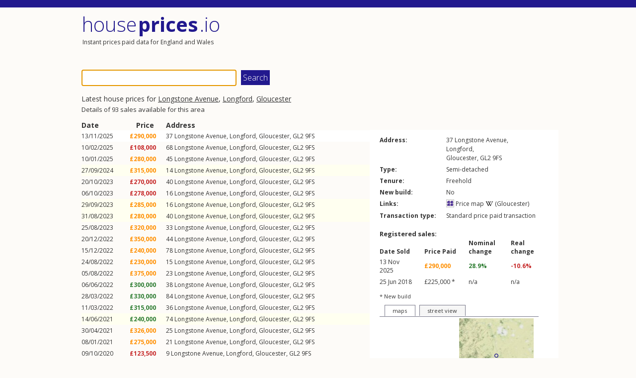

--- FILE ---
content_type: text/html; charset=utf-8
request_url: https://houseprices.io/gloucester/longford/longstone-avenue
body_size: 3511
content:
<!DOCTYPE html>
<html lang="en">
<head>
    <meta charset="utf-8" />
    <title>Latest house prices for Longstone Avenue, Longford, Gloucester | sales | houseprices.io</title>
    <meta name="viewport" content="width=device-width, initial-scale=1.0" />
    <link href="https://fonts.googleapis.com/css?family=Open+Sans:400,300,700,600" rel="stylesheet" type="text/css">
    <meta name="theme-color" content="#22198E" />
    <link rel="stylesheet" href="https://cdnjs.cloudflare.com/ajax/libs/jquery-modal/0.9.1/jquery.modal.min.css" />
    <link rel="stylesheet" href="https://cdnjs.cloudflare.com/ajax/libs/leaflet/1.9.4/leaflet.min.css" integrity="sha512-h9FcoyWjHcOcmEVkxOfTLnmZFWIH0iZhZT1H2TbOq55xssQGEJHEaIm+PgoUaZbRvQTNTluNOEfb1ZRy6D3BOw==" crossorigin="anonymous" referrerpolicy="no-referrer" />
    <link href="/css/style.css?ver=47" rel="stylesheet" />

    

            <link rel="next" href="/gloucester/longford/longstone-avenue?p=2">
</head>

<body class="main-layout">
    <header>
        <div id="cookie-banner" class="cookie-buttons" style="display: none">
            <div class="container">
                <p style="text-align: center; border: 1px solid #22198E; padding: 5px 0 5px 0">May we use cookies for ads personalisation to support running costs? (See <a href="/privacy">Cookies and Privacy Policy</a> for more information). <button class="accept like-submit">Accept</button> <button class="reject like-submit">Reject</button></p>
            </div>
        </div>

        <script async src="https://pagead2.googlesyndication.com/pagead/js/adsbygoogle.js?client=ca-pub-8716741767021707" crossorigin="anonymous"></script>

        <div class="banner above">

            <ins class="adsbygoogle"
                         style="display:block"
                         data-ad-client="ca-pub-8716741767021707"
                         data-ad-slot="1023202206"
                         data-ad-format="fluid"></ins>
                    <script>
                        (adsbygoogle = window.adsbygoogle || []).push({});
                    </script>
        </div>

        <div class="title-row">
            <div class="titles">
                <p class="site-title"><a href="/">House <strong>Prices</strong> .io</a></p>
                <p class="site-subtitle">Instant prices paid data for England and Wales</p>
            </div>
                <div class="banner beside">

                    <ins class="adsbygoogle"
                        style="display:block; height: 100px;"
                        data-ad-client="ca-pub-8716741767021707"
                        data-ad-slot="1023202206"
                        data-ad-format="fluid"></ins>
                    <script>
                        (adsbygoogle = window.adsbygoogle || []).push({});
                    </script>
                </div>
        </div>
    </header>
    <div id="body">


        

<form action="/" method="get">
    <input id="q" name="q" type="text" value="">
    <input type="submit" value="Search" />
</form>

<div id="results-wrap">
    <div id="results-content" class="clearfix" data-hash="q-2111269118">
            <div class="intro">
                    <h1>Latest house prices for <a class="street" href="/gloucester/longford/longstone-avenue">Longstone Avenue</a>, <a class="locality" href="/gloucester/longford">Longford</a>, <a class="town" href="/gloucester" itemprop="addressLocality">Gloucester</a></h1>
                    <h2>Details of 93 sales available for this area</h2>
            </div>
            <div id="sales-table-content">
                <div id="sales-table-bounds">
                    <table id="sales-table">
                        <tr class="head">
                            <th class="date">Date</th>
                            <th class="price">Price</th>
                            <th class="address">Address</th>
                        </tr>
                            <tr data-id="-4666823256770825050" class="type-A">
                                <td class="date">13/11/2025 <a href="#details" class="details">Details...</a></td>
                                <td class="price nom-rise">£290,000</td>
                                <td class="address"><span itemprop="address" itemscope itemtype="http://schema.org/PostalAddress"><span itemprop="streetAddress">37 <a class="street" href="/gloucester/longford/longstone-avenue">Longstone Avenue</a>, <a class="locality" href="/gloucester/longford">Longford</a></span>, <a class="town" href="/gloucester" itemprop="addressLocality">Gloucester</a>, <span class="pc" itemprop="postalCode"><a class="out" href="/gl2">GL2</a> <a class="in" href="/gl2-9fs">9FS</a></span></span> <a href="#details" class="details">Details...</a></td>
                            </tr>
                            <tr data-id="-8618932414322897704" class="type-A">
                                <td class="date">10/02/2025 <a href="#details" class="details">Details...</a></td>
                                <td class="price fall">£108,000</td>
                                <td class="address"><span itemprop="address" itemscope itemtype="http://schema.org/PostalAddress"><span itemprop="streetAddress">68 <a class="street" href="/gloucester/longford/longstone-avenue">Longstone Avenue</a>, <a class="locality" href="/gloucester/longford">Longford</a></span>, <a class="town" href="/gloucester" itemprop="addressLocality">Gloucester</a>, <span class="pc" itemprop="postalCode"><a class="out" href="/gl2">GL2</a> <a class="in" href="/gl2-9fs">9FS</a></span></span> <a href="#details" class="details">Details...</a></td>
                            </tr>
                            <tr data-id="679404777763647548" class="type-A">
                                <td class="date">10/01/2025 <a href="#details" class="details">Details...</a></td>
                                <td class="price nom-rise">£280,000</td>
                                <td class="address"><span itemprop="address" itemscope itemtype="http://schema.org/PostalAddress"><span itemprop="streetAddress">45 <a class="street" href="/gloucester/longford/longstone-avenue">Longstone Avenue</a>, <a class="locality" href="/gloucester/longford">Longford</a></span>, <a class="town" href="/gloucester" itemprop="addressLocality">Gloucester</a>, <span class="pc" itemprop="postalCode"><a class="out" href="/gl2">GL2</a> <a class="in" href="/gl2-9fs">9FS</a></span></span> <a href="#details" class="details">Details...</a></td>
                            </tr>
                            <tr data-id="5496426818671656186" class="type-B">
                                <td class="date">27/09/2024 <a href="#details" class="details">Details...</a></td>
                                <td class="price nom-rise">£315,000</td>
                                <td class="address"><span itemprop="address" itemscope itemtype="http://schema.org/PostalAddress"><span itemprop="streetAddress">14 <a class="street" href="/gloucester/longford/longstone-avenue">Longstone Avenue</a>, <a class="locality" href="/gloucester/longford">Longford</a></span>, <a class="town" href="/gloucester" itemprop="addressLocality">Gloucester</a>, <span class="pc" itemprop="postalCode"><a class="out" href="/gl2">GL2</a> <a class="in" href="/gl2-9fs">9FS</a></span></span> <a href="#details" class="details">Details...</a></td>
                            </tr>
                            <tr data-id="-7735346903982170253" class="type-A">
                                <td class="date">20/10/2023 <a href="#details" class="details">Details...</a></td>
                                <td class="price fall">£270,000</td>
                                <td class="address"><span itemprop="address" itemscope itemtype="http://schema.org/PostalAddress"><span itemprop="streetAddress">40 <a class="street" href="/gloucester/longford/longstone-avenue">Longstone Avenue</a>, <a class="locality" href="/gloucester/longford">Longford</a></span>, <a class="town" href="/gloucester" itemprop="addressLocality">Gloucester</a>, <span class="pc" itemprop="postalCode"><a class="out" href="/gl2">GL2</a> <a class="in" href="/gl2-9fs">9FS</a></span></span> <a href="#details" class="details">Details...</a></td>
                            </tr>
                            <tr data-id="-6777566931260116337" class="type-A">
                                <td class="date">06/10/2023 <a href="#details" class="details">Details...</a></td>
                                <td class="price fall">£278,000</td>
                                <td class="address"><span itemprop="address" itemscope itemtype="http://schema.org/PostalAddress"><span itemprop="streetAddress">16 <a class="street" href="/gloucester/longford/longstone-avenue">Longstone Avenue</a>, <a class="locality" href="/gloucester/longford">Longford</a></span>, <a class="town" href="/gloucester" itemprop="addressLocality">Gloucester</a>, <span class="pc" itemprop="postalCode"><a class="out" href="/gl2">GL2</a> <a class="in" href="/gl2-9fs">9FS</a></span></span> <a href="#details" class="details">Details...</a></td>
                            </tr>
                            <tr data-id="-6777566931260116337" class="type-B">
                                <td class="date">29/09/2023 <a href="#details" class="details">Details...</a></td>
                                <td class="price nom-rise">£285,000</td>
                                <td class="address"><span itemprop="address" itemscope itemtype="http://schema.org/PostalAddress"><span itemprop="streetAddress">16 <a class="street" href="/gloucester/longford/longstone-avenue">Longstone Avenue</a>, <a class="locality" href="/gloucester/longford">Longford</a></span>, <a class="town" href="/gloucester" itemprop="addressLocality">Gloucester</a>, <span class="pc" itemprop="postalCode"><a class="out" href="/gl2">GL2</a> <a class="in" href="/gl2-9fs">9FS</a></span></span> <a href="#details" class="details">Details...</a></td>
                            </tr>
                            <tr data-id="-7735346903982170253" class="type-B">
                                <td class="date">31/08/2023 <a href="#details" class="details">Details...</a></td>
                                <td class="price nom-rise">£280,000</td>
                                <td class="address"><span itemprop="address" itemscope itemtype="http://schema.org/PostalAddress"><span itemprop="streetAddress">40 <a class="street" href="/gloucester/longford/longstone-avenue">Longstone Avenue</a>, <a class="locality" href="/gloucester/longford">Longford</a></span>, <a class="town" href="/gloucester" itemprop="addressLocality">Gloucester</a>, <span class="pc" itemprop="postalCode"><a class="out" href="/gl2">GL2</a> <a class="in" href="/gl2-9fs">9FS</a></span></span> <a href="#details" class="details">Details...</a></td>
                            </tr>
                            <tr data-id="-4643557948606840957" class="type-A">
                                <td class="date">25/08/2023 <a href="#details" class="details">Details...</a></td>
                                <td class="price nom-rise">£320,000</td>
                                <td class="address"><span itemprop="address" itemscope itemtype="http://schema.org/PostalAddress"><span itemprop="streetAddress">33 <a class="street" href="/gloucester/longford/longstone-avenue">Longstone Avenue</a>, <a class="locality" href="/gloucester/longford">Longford</a></span>, <a class="town" href="/gloucester" itemprop="addressLocality">Gloucester</a>, <span class="pc" itemprop="postalCode"><a class="out" href="/gl2">GL2</a> <a class="in" href="/gl2-9fs">9FS</a></span></span> <a href="#details" class="details">Details...</a></td>
                            </tr>
                            <tr data-id="5618976828814217271" class="type-A">
                                <td class="date">20/12/2022 <a href="#details" class="details">Details...</a></td>
                                <td class="price nom-rise">£350,000</td>
                                <td class="address"><span itemprop="address" itemscope itemtype="http://schema.org/PostalAddress"><span itemprop="streetAddress">44 <a class="street" href="/gloucester/longford/longstone-avenue">Longstone Avenue</a>, <a class="locality" href="/gloucester/longford">Longford</a></span>, <a class="town" href="/gloucester" itemprop="addressLocality">Gloucester</a>, <span class="pc" itemprop="postalCode"><a class="out" href="/gl2">GL2</a> <a class="in" href="/gl2-9fs">9FS</a></span></span> <a href="#details" class="details">Details...</a></td>
                            </tr>
                            <tr data-id="2621649214023454537" class="type-A">
                                <td class="date">15/12/2022 <a href="#details" class="details">Details...</a></td>
                                <td class="price nom-rise">£240,000</td>
                                <td class="address"><span itemprop="address" itemscope itemtype="http://schema.org/PostalAddress"><span itemprop="streetAddress">78 <a class="street" href="/gloucester/longford/longstone-avenue">Longstone Avenue</a>, <a class="locality" href="/gloucester/longford">Longford</a></span>, <a class="town" href="/gloucester" itemprop="addressLocality">Gloucester</a>, <span class="pc" itemprop="postalCode"><a class="out" href="/gl2">GL2</a> <a class="in" href="/gl2-9fs">9FS</a></span></span> <a href="#details" class="details">Details...</a></td>
                            </tr>
                            <tr data-id="-5513372936845592065" class="type-A">
                                <td class="date">24/08/2022 <a href="#details" class="details">Details...</a></td>
                                <td class="price nom-rise">£230,000</td>
                                <td class="address"><span itemprop="address" itemscope itemtype="http://schema.org/PostalAddress"><span itemprop="streetAddress">15 <a class="street" href="/gloucester/longford/longstone-avenue">Longstone Avenue</a>, <a class="locality" href="/gloucester/longford">Longford</a></span>, <a class="town" href="/gloucester" itemprop="addressLocality">Gloucester</a>, <span class="pc" itemprop="postalCode"><a class="out" href="/gl2">GL2</a> <a class="in" href="/gl2-9fs">9FS</a></span></span> <a href="#details" class="details">Details...</a></td>
                            </tr>
                            <tr data-id="2234105883336582332" class="type-A">
                                <td class="date">05/08/2022 <a href="#details" class="details">Details...</a></td>
                                <td class="price nom-rise">£375,000</td>
                                <td class="address"><span itemprop="address" itemscope itemtype="http://schema.org/PostalAddress"><span itemprop="streetAddress">23 <a class="street" href="/gloucester/longford/longstone-avenue">Longstone Avenue</a>, <a class="locality" href="/gloucester/longford">Longford</a></span>, <a class="town" href="/gloucester" itemprop="addressLocality">Gloucester</a>, <span class="pc" itemprop="postalCode"><a class="out" href="/gl2">GL2</a> <a class="in" href="/gl2-9fs">9FS</a></span></span> <a href="#details" class="details">Details...</a></td>
                            </tr>
                            <tr data-id="-5052464934582047845" class="type-A">
                                <td class="date">06/06/2022 <a href="#details" class="details">Details...</a></td>
                                <td class="price rise">£300,000</td>
                                <td class="address"><span itemprop="address" itemscope itemtype="http://schema.org/PostalAddress"><span itemprop="streetAddress">38 <a class="street" href="/gloucester/longford/longstone-avenue">Longstone Avenue</a>, <a class="locality" href="/gloucester/longford">Longford</a></span>, <a class="town" href="/gloucester" itemprop="addressLocality">Gloucester</a>, <span class="pc" itemprop="postalCode"><a class="out" href="/gl2">GL2</a> <a class="in" href="/gl2-9fs">9FS</a></span></span> <a href="#details" class="details">Details...</a></td>
                            </tr>
                            <tr data-id="1403808479627029047" class="type-A">
                                <td class="date">28/03/2022 <a href="#details" class="details">Details...</a></td>
                                <td class="price rise">£330,000</td>
                                <td class="address"><span itemprop="address" itemscope itemtype="http://schema.org/PostalAddress"><span itemprop="streetAddress">84 <a class="street" href="/gloucester/longford/longstone-avenue">Longstone Avenue</a>, <a class="locality" href="/gloucester/longford">Longford</a></span>, <a class="town" href="/gloucester" itemprop="addressLocality">Gloucester</a>, <span class="pc" itemprop="postalCode"><a class="out" href="/gl2">GL2</a> <a class="in" href="/gl2-9fs">9FS</a></span></span> <a href="#details" class="details">Details...</a></td>
                            </tr>
                            <tr data-id="-7667646930109883795" class="type-A">
                                <td class="date">11/03/2022 <a href="#details" class="details">Details...</a></td>
                                <td class="price rise">£315,000</td>
                                <td class="address"><span itemprop="address" itemscope itemtype="http://schema.org/PostalAddress"><span itemprop="streetAddress">36 <a class="street" href="/gloucester/longford/longstone-avenue">Longstone Avenue</a>, <a class="locality" href="/gloucester/longford">Longford</a></span>, <a class="town" href="/gloucester" itemprop="addressLocality">Gloucester</a>, <span class="pc" itemprop="postalCode"><a class="out" href="/gl2">GL2</a> <a class="in" href="/gl2-9fs">9FS</a></span></span> <a href="#details" class="details">Details...</a></td>
                            </tr>
                            <tr data-id="-3746457365253566885" class="type-B">
                                <td class="date">14/06/2021 <a href="#details" class="details">Details...</a></td>
                                <td class="price rise">£240,000</td>
                                <td class="address"><span itemprop="address" itemscope itemtype="http://schema.org/PostalAddress"><span itemprop="streetAddress">74 <a class="street" href="/gloucester/longford/longstone-avenue">Longstone Avenue</a>, <a class="locality" href="/gloucester/longford">Longford</a></span>, <a class="town" href="/gloucester" itemprop="addressLocality">Gloucester</a>, <span class="pc" itemprop="postalCode"><a class="out" href="/gl2">GL2</a> <a class="in" href="/gl2-9fs">9FS</a></span></span> <a href="#details" class="details">Details...</a></td>
                            </tr>
                            <tr data-id="-3188398388583020842" class="type-A">
                                <td class="date">30/04/2021 <a href="#details" class="details">Details...</a></td>
                                <td class="price nom-rise">£326,000</td>
                                <td class="address"><span itemprop="address" itemscope itemtype="http://schema.org/PostalAddress"><span itemprop="streetAddress">25 <a class="street" href="/gloucester/longford/longstone-avenue">Longstone Avenue</a>, <a class="locality" href="/gloucester/longford">Longford</a></span>, <a class="town" href="/gloucester" itemprop="addressLocality">Gloucester</a>, <span class="pc" itemprop="postalCode"><a class="out" href="/gl2">GL2</a> <a class="in" href="/gl2-9fs">9FS</a></span></span> <a href="#details" class="details">Details...</a></td>
                            </tr>
                            <tr data-id="869179980262932109" class="type-A">
                                <td class="date">08/01/2021 <a href="#details" class="details">Details...</a></td>
                                <td class="price nom-rise">£275,000</td>
                                <td class="address"><span itemprop="address" itemscope itemtype="http://schema.org/PostalAddress"><span itemprop="streetAddress">21 <a class="street" href="/gloucester/longford/longstone-avenue">Longstone Avenue</a>, <a class="locality" href="/gloucester/longford">Longford</a></span>, <a class="town" href="/gloucester" itemprop="addressLocality">Gloucester</a>, <span class="pc" itemprop="postalCode"><a class="out" href="/gl2">GL2</a> <a class="in" href="/gl2-9fs">9FS</a></span></span> <a href="#details" class="details">Details...</a></td>
                            </tr>
                            <tr data-id="-5162007019781245318" class="type-A">
                                <td class="date">09/10/2020 <a href="#details" class="details">Details...</a></td>
                                <td class="price fall">£123,500</td>
                                <td class="address"><span itemprop="address" itemscope itemtype="http://schema.org/PostalAddress"><span itemprop="streetAddress">9 <a class="street" href="/gloucester/longford/longstone-avenue">Longstone Avenue</a>, <a class="locality" href="/gloucester/longford">Longford</a></span>, <a class="town" href="/gloucester" itemprop="addressLocality">Gloucester</a>, <span class="pc" itemprop="postalCode"><a class="out" href="/gl2">GL2</a> <a class="in" href="/gl2-9fs">9FS</a></span></span> <a href="#details" class="details">Details...</a></td>
                            </tr>
                    </table>
                </div>

                <div class="pag">
                                    <span>1</span>
                                    <a href="/gloucester/longford/longstone-avenue?p=2">2</a>
                                    <a href="/gloucester/longford/longstone-avenue?p=3">3</a>
                                    <a href="/gloucester/longford/longstone-avenue?p=4">4</a>
                                    <a href="/gloucester/longford/longstone-avenue?p=5">5</a>
                                <a href="/gloucester/longford/longstone-avenue?p=2">Next</a>
                </div>
            </div>
            <div id="details-inline"><div id="details"></div></div>
            <div id="details-modal"></div>
    </div>


</div>


    </div>
    <footer>
        <div class="content-wrapper">
            <div>
                <p>
                    <a href="/">Home</a> |
                    <a href="/maps">Maps</a> |
                    <a href="/lab">Lab</a> |
                    <a href="/lab/lidar/map">LIDAR</a> |
                    <a href="/about">About us</a> |
                    <a href="/faq">FAQ</a> |
                    <a href="/contact">Contact us</a> |
                    <a href="/privacy">Privacy</a> |
                    <a href="/about#copyright">Copyright</a> |
                    Data range: Jan 1995 - Nov 2025 |
                    <a rel="nofollow" target="_blank" href="http://facebook.com/sharer.php?u=https://houseprices.io"><img src="/images/facebook.png" alt="Facebook icon" title="Share on Facebook" /></a>
                        <a rel="nofollow" target="_blank" href="http://twitter.com/intent/tweet?url=https://houseprices.io/gloucester/longford/longstone-avenue&text=Just been checking out the latest house prices in Longstone Avenue, Longford, Gloucester. [Wow/Blimey/Grrr/OMG] (* delete as appropriate)."><img src="/images/twitter.png" alt="Twitter icon" title="Share on Twitter" /></a>
                    |
                    Built by <a href="https://www.singlemost.com">Singlemost</a>
            </div>
        </div>
    </footer>
    <script src="https://cdnjs.cloudflare.com/ajax/libs/leaflet/1.9.4/leaflet.js" integrity="sha512-BwHfrr4c9kmRkLw6iXFdzcdWV/PGkVgiIyIWLLlTSXzWQzxuSg4DiQUCpauz/EWjgk5TYQqX/kvn9pG1NpYfqg==" crossorigin="anonymous" referrerpolicy="no-referrer"></script>
    <script src="//cdnjs.cloudflare.com/ajax/libs/jquery/1.11.3/jquery.min.js"></script>
    <script src="//maps.googleapis.com/maps/api/js?region=GB&key=AIzaSyANVe0BTVgxDzueuYnTgTSDNIcJWhfs9oA"></script>
    <script src="/js/jquery.menu-aim.js"></script>

    <!--[if lt IE 9]>
        <script src="//html5shiv.googlecode.com/svn/trunk/html5.js"></script>
    <![endif]-->
    <script src="/js/site.js?ver=51"></script>
    <script src="https://cdnjs.cloudflare.com/ajax/libs/jquery-modal/0.9.1/jquery.modal.min.js"></script>
</body>
</html>


--- FILE ---
content_type: text/html; charset=utf-8
request_url: https://houseprices.io/property?id=-4666823256770825050
body_size: 1400
content:


<table class="main">
    <tr>
        <th>Address:</th>
        <td><span itemprop="address" itemscope itemtype="http://schema.org/PostalAddress"><span itemprop="streetAddress">37 <a class="street" href="/gloucester/longford/longstone-avenue">Longstone Avenue</a>, <br><a class="locality" href="/gloucester/longford">Longford</a></span>, <br><a class="town" href="/gloucester" itemprop="addressLocality">Gloucester</a>, <span class="pc" itemprop="postalCode"><a class="out" href="/gl2">GL2</a> <a class="in" href="/gl2-9fs">9FS</a></span></span></td>
    </tr>
    <tr>
        <th>Type:</th>
        <td>Semi-detached</td>
    </tr>
    <tr>
        <th>Tenure:</th>
        <td>Freehold</td>
    </tr>
    <tr>
        <th><nobr>New build:</nobr></th>
        <td>No</td>
    </tr>
    <tr>
        <th>Links:</th>
        <td>
            <a href="/maps?postcode=gl2-9fs" title="Explore sales in the surrounding area"><img src="/images/map.png" alt="Map icon" class="inline-icon wikipedia" /> Price map</a>
                <nobr><a href="http://en.wikipedia.org/wiki/Gloucester" title="Wikipedia entry for Gloucester"><img src="/images/wikipedia.png" alt="Wikipedia icon" class="inline-icon wikipedia" /> (Gloucester)</a></nobr>
        </td>
    </tr>
    <tr>
        <th><nobr>Transaction type:</nobr></th>
        <td class="type-A"><span>Standard price paid transaction</span></td>
    </tr>


</table>

<h3>Registered sales:</h3>

<table class="sales">
    <tr>
        <th>Date Sold</th>
        <th>Price Paid</th>
        <th>Nominal <br />change</th>
        <th>Real <br />change</th>
    </tr>
        <tr>
            <td class="date">13 Nov 2025</td>
            <td class="price nom-rise"><nobr>£290,000 </nobr></td>
                <td class="nomich rise" title="3.5% per annum">28.9%</td>
                <td class="realch fall"><span title="-1.5% per annum">-10.6%</span></td>
        </tr>
        <tr>
            <td class="date">25 Jun 2018</td>
            <td class="price noch"><nobr>£225,000 * </nobr></td>
                <td class="nomich noch">n/a</td>
                <td class="realch noch">n/a</td>
        </tr>
</table>

    <ul class="notes">
            <li>* New build</li>
    </ul>

<div id="tabbed-maps-placeholder">
    <div id="tabbed-maps" class="maps" data-address="37 Longstone Avenue, Longford, Gloucester, GL2 9FS" data-postcode="GL2 9FS" data-lat="51.88324" data-lon="-2.226897">
        <ul class="tabs">
            <li id="maps-tab" class="tab active"><a href="#tabs-maps">maps</a></li>
            <li id="streetview-tab" class="tab"><a href="#tabs-streetview">street view</a></li>
        </ul>

        <div id="tabs-maps" class="sheet">
            <div class="clearfix">
                <div id="map1" class="map omap"></div>
                <img id="map2" src="/images/maps/o150.png" style="width:150px; height:150px; background-color: #99B3CC;" />
            </div>
            <div class="links">
                <a href="https://www.openstreetmap.org/" target="_blank" title="launch in new openstreetmaps tab" class="openstreetmaps">openstreetmaps <img src="/images/external.png" alt="external link" /></a>
                <a href="https://maps.google.co.uk/maps?q=37&#x2B;Longstone&#x2B;Avenue%2C&#x2B;Longford%2C&#x2B;Gloucester%2C&#x2B;GL2&#x2B;9FS" target="_blank" title="launch in new google maps tab">google maps <img src="/images/external.png" alt="external link" /></a>
            </div>
        </div>

        <div id="tabs-streetview" class="sheet">
            <div class="clearfix">
                <div id="map3" class="map gmap" style="width:310px;height:150px"></div>
            </div>
            <div class="links">
                    <a href="https://maps.google.com/maps?q=37&#x2B;Longstone&#x2B;Avenue%2C&#x2B;Longford%2C&#x2B;Gloucester%2C&#x2B;GL2&#x2B;9FS&layer=c&cbll=51.88324,-2.226897&cbp=12,0,0,0,0" target="_blank" title="launch in new google street view tab">street view <img src="/images/external.png" alt="external link" /></a>
            </div>
        </div>

    </div>
</div>

--- FILE ---
content_type: text/html; charset=utf-8
request_url: https://www.google.com/recaptcha/api2/aframe
body_size: 260
content:
<!DOCTYPE HTML><html><head><meta http-equiv="content-type" content="text/html; charset=UTF-8"></head><body><script nonce="6_TrLIjwnU_AWJvKDwkSCg">/** Anti-fraud and anti-abuse applications only. See google.com/recaptcha */ try{var clients={'sodar':'https://pagead2.googlesyndication.com/pagead/sodar?'};window.addEventListener("message",function(a){try{if(a.source===window.parent){var b=JSON.parse(a.data);var c=clients[b['id']];if(c){var d=document.createElement('img');d.src=c+b['params']+'&rc='+(localStorage.getItem("rc::a")?sessionStorage.getItem("rc::b"):"");window.document.body.appendChild(d);sessionStorage.setItem("rc::e",parseInt(sessionStorage.getItem("rc::e")||0)+1);localStorage.setItem("rc::h",'1768728932034');}}}catch(b){}});window.parent.postMessage("_grecaptcha_ready", "*");}catch(b){}</script></body></html>